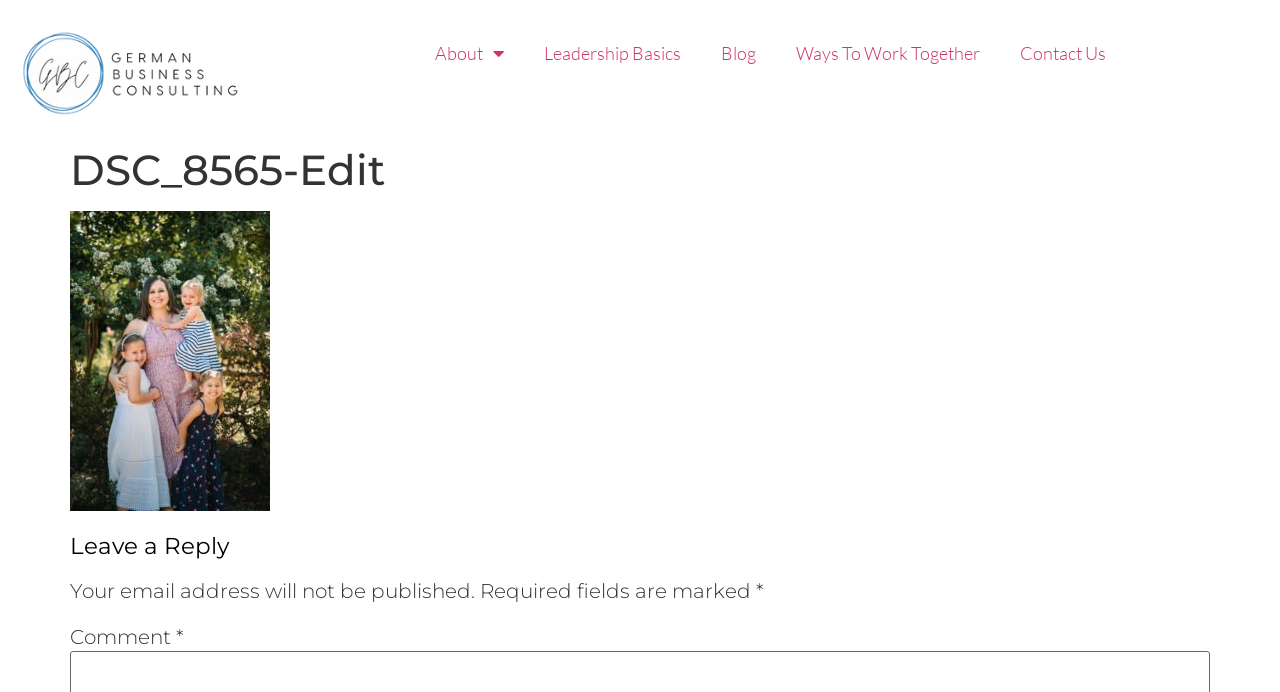

--- FILE ---
content_type: text/css; charset=UTF-8
request_url: https://germanbusinessconsulting.com/wp-content/uploads/elementor/css/post-1891.css?ver=1764078981
body_size: 392
content:
.elementor-kit-1891{--e-global-color-primary:#6EC1E4;--e-global-color-secondary:#54595F;--e-global-color-text:#7A7A7A;--e-global-color-accent:#61CE70;--e-global-color-4081c354:#4054B2;--e-global-color-34c3f49c:#23A455;--e-global-color-70adf6dd:#000;--e-global-color-66f9bd53:#FFF;--e-global-color-6e7fc1e3:#EB333D;--e-global-color-7763b3a7:#78BCC4;--e-global-color-3576460b:#086286;--e-global-color-6e2a3cc6:#5CE1E6;--e-global-color-3a2ec847:#F00D19;--e-global-color-fd15ef8:#3581B8;--e-global-typography-primary-font-family:"Montserrat";--e-global-typography-primary-font-weight:600;--e-global-typography-secondary-font-family:"Montserrat";--e-global-typography-secondary-font-weight:400;--e-global-typography-text-font-family:"Montserrat";--e-global-typography-text-font-weight:400;--e-global-typography-accent-font-family:"Montserrat";--e-global-typography-accent-font-weight:500;background-color:#FFFFFF;font-family:"Montserrat", Sans-serif;font-size:20px;font-weight:300;}.elementor-kit-1891 button,.elementor-kit-1891 input[type="button"],.elementor-kit-1891 input[type="submit"],.elementor-kit-1891 .elementor-button{background-color:#EB333D;font-family:"Montserrat", Sans-serif;font-weight:bold;text-transform:uppercase;color:#FFFFFF;box-shadow:0.1px 10px 40px 0px rgba(0, 0, 0, 0.34);}.elementor-kit-1891 e-page-transition{background-color:#FFBC7D;}.elementor-kit-1891 a{font-family:"Lato", Sans-serif;font-size:20px;font-weight:300;}.elementor-kit-1891 h1{font-family:"Montserrat", Sans-serif;font-size:42px;font-weight:500;}.elementor-kit-1891 h2{color:#000000;font-family:"Montserrat", Sans-serif;font-size:23px;font-weight:400;}.elementor-kit-1891 h3{color:#000000;font-family:"Lato", Sans-serif;font-size:25px;}.elementor-kit-1891 h4{font-family:"Lato", Sans-serif;font-size:25px;}.elementor-kit-1891 h5{font-family:"Lato", Sans-serif;font-size:25px;}.elementor-kit-1891 h6{font-family:"Lato", Sans-serif;font-size:25px;}.elementor-section.elementor-section-boxed > .elementor-container{max-width:1140px;}.e-con{--container-max-width:1140px;}.elementor-widget:not(:last-child){margin-block-end:20px;}.elementor-element{--widgets-spacing:20px 20px;--widgets-spacing-row:20px;--widgets-spacing-column:20px;}{}h1.entry-title{display:var(--page-title-display);}@media(max-width:1024px){.elementor-section.elementor-section-boxed > .elementor-container{max-width:1024px;}.e-con{--container-max-width:1024px;}}@media(max-width:767px){.elementor-section.elementor-section-boxed > .elementor-container{max-width:767px;}.e-con{--container-max-width:767px;}}

--- FILE ---
content_type: text/css; charset=UTF-8
request_url: https://germanbusinessconsulting.com/wp-content/uploads/elementor/css/post-2554.css?ver=1764078981
body_size: -27
content:
.elementor-2554 .elementor-element.elementor-element-be4db23{margin-top:20px;margin-bottom:20px;}.elementor-2554 .elementor-element.elementor-element-841b31a{text-align:left;}.elementor-2554 .elementor-element.elementor-element-380f4f7 .elementor-menu-toggle{margin:0 auto;}.elementor-2554 .elementor-element.elementor-element-380f4f7 .elementor-nav-menu .elementor-item{font-size:18px;}.elementor-2554 .elementor-element.elementor-element-380f4f7 div.elementor-menu-toggle{color:#C60101;}.elementor-2554 .elementor-element.elementor-element-380f4f7 div.elementor-menu-toggle svg{fill:#C60101;}.elementor-theme-builder-content-area{height:400px;}.elementor-location-header:before, .elementor-location-footer:before{content:"";display:table;clear:both;}@media(min-width:768px){.elementor-2554 .elementor-element.elementor-element-584b839{width:22.98%;}.elementor-2554 .elementor-element.elementor-element-ac17489{width:76.685%;}}

--- FILE ---
content_type: text/css; charset=UTF-8
request_url: https://germanbusinessconsulting.com/wp-content/uploads/elementor/css/post-2553.css?ver=1764078981
body_size: 286
content:
.elementor-bc-flex-widget .elementor-2553 .elementor-element.elementor-element-00d3a84.elementor-column .elementor-widget-wrap{align-items:flex-end;}.elementor-2553 .elementor-element.elementor-element-00d3a84.elementor-column.elementor-element[data-element_type="column"] > .elementor-widget-wrap.elementor-element-populated{align-content:flex-end;align-items:flex-end;}.elementor-2553 .elementor-element.elementor-element-0e1e60b .elementor-nav-menu .elementor-item{font-size:14px;}.elementor-2553 .elementor-element.elementor-element-0e1e60b .e--pointer-framed .elementor-item:before{border-width:0px;}.elementor-2553 .elementor-element.elementor-element-0e1e60b .e--pointer-framed.e--animation-draw .elementor-item:before{border-width:0 0 0px 0px;}.elementor-2553 .elementor-element.elementor-element-0e1e60b .e--pointer-framed.e--animation-draw .elementor-item:after{border-width:0px 0px 0 0;}.elementor-2553 .elementor-element.elementor-element-0e1e60b .e--pointer-framed.e--animation-corners .elementor-item:before{border-width:0px 0 0 0px;}.elementor-2553 .elementor-element.elementor-element-0e1e60b .e--pointer-framed.e--animation-corners .elementor-item:after{border-width:0 0px 0px 0;}.elementor-2553 .elementor-element.elementor-element-0e1e60b .e--pointer-underline .elementor-item:after,
					 .elementor-2553 .elementor-element.elementor-element-0e1e60b .e--pointer-overline .elementor-item:before,
					 .elementor-2553 .elementor-element.elementor-element-0e1e60b .e--pointer-double-line .elementor-item:before,
					 .elementor-2553 .elementor-element.elementor-element-0e1e60b .e--pointer-double-line .elementor-item:after{height:0px;}.elementor-2553 .elementor-element.elementor-element-0e1e60b .elementor-nav-menu--main .elementor-item{padding-left:12px;padding-right:12px;}.elementor-2553 .elementor-element.elementor-element-0e1e60b{--e-nav-menu-horizontal-menu-item-margin:calc( 0px / 2 );}.elementor-2553 .elementor-element.elementor-element-0e1e60b .elementor-nav-menu--main:not(.elementor-nav-menu--layout-horizontal) .elementor-nav-menu > li:not(:last-child){margin-bottom:0px;}.elementor-bc-flex-widget .elementor-2553 .elementor-element.elementor-element-b4b0216.elementor-column .elementor-widget-wrap{align-items:flex-end;}.elementor-2553 .elementor-element.elementor-element-b4b0216.elementor-column.elementor-element[data-element_type="column"] > .elementor-widget-wrap.elementor-element-populated{align-content:flex-end;align-items:flex-end;}.elementor-2553 .elementor-element.elementor-element-dcf21f0 > .elementor-widget-container{margin:0px 0px 12px 0px;}.elementor-2553 .elementor-element.elementor-element-dcf21f0{font-size:12px;}.elementor-2553 .elementor-element.elementor-element-06d3719{--grid-template-columns:repeat(0, auto);--icon-size:14px;--grid-column-gap:5px;--grid-row-gap:0px;}.elementor-2553 .elementor-element.elementor-element-06d3719 .elementor-widget-container{text-align:center;}.elementor-2553 .elementor-element.elementor-element-06d3719 > .elementor-widget-container{margin:8px 0px 0px 0px;}.elementor-theme-builder-content-area{height:400px;}.elementor-location-header:before, .elementor-location-footer:before{content:"";display:table;clear:both;}@media(min-width:768px){.elementor-2553 .elementor-element.elementor-element-00d3a84{width:33.77%;}.elementor-2553 .elementor-element.elementor-element-b4b0216{width:32.562%;}}